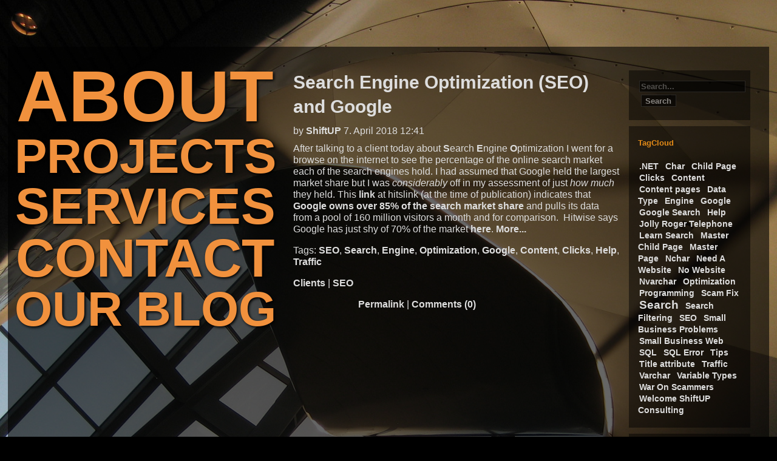

--- FILE ---
content_type: text/html; charset=utf-8
request_url: https://www.shiftup.ca/blog/?tag=Traffic
body_size: 42640
content:


<!DOCTYPE html >
<html xmlns="http://www.w3.org/1999/xhtml" lang="en-ca">
<head id="ctl00_Head1"><meta http-equiv="content-type" content="text/html; charset=utf-8" />
	<link rel="contents" title="Archive" href="/blog/archive" />
	<link rel="start" title="ShiftUP Consulting" href="/blog/" />
	<link type="application/rsd+xml" rel="edituri" title="RSD" href="https://www.shiftup.ca/blog/rsd.axd" />
	<link type="application/rdf+xml" rel="meta" title="SIOC" href="https://www.shiftup.ca/blog/sioc.axd" />
	<link type="application/apml+xml" rel="meta" title="APML" href="https://www.shiftup.ca/blog/apml.axd" />
	<link type="application/rdf+xml" rel="meta" title="FOAF" href="https://www.shiftup.ca/blog/foaf.axd" />
	<link type="application/rss+xml" rel="alternate" title="ShiftUP Consulting (RSS)" href="https://www.shiftup.ca/blog/syndication.axd" />
	<link type="application/atom+xml" rel="alternate" title="ShiftUP Consulting (ATOM)" href="https://www.shiftup.ca/blog/syndication.axd?format=atom" />
	<link type="application/opensearchdescription+xml" rel="search" title="ShiftUP Consulting" href="https://www.shiftup.ca/blog/opensearch.axd" />
	<link href="/blog/Content/Auto/Global.css" rel="stylesheet" type="text/css" /><title>
	ShiftUP Consulting |  All posts tagged  'Traffic'
</title><meta http-equiv="content-type" content="text/html; charset=utf-8" /><meta name="description" content="ShiftUP Consulting creates software, dynamic content websites, e-commerce applications, custom databases, and webpage design out of it&#39;s location in Edmonton, Alberta, Canada.  We have satisfied customers located across Canada. " /><meta name="keywords" content="software, website, dynamic, web design, graphic design, database, development, e-commerce, SEO, solution, business, enterprise, purchasing, streamline, .NET, ShiftUP Consulting, Shift UP, best practices, edmonton, alberta, canada, Business Mistakes,Clients,Programming,SEO,Small Business,Website Creation" /><meta name="viewport" content="width=device-width, initial-scale=1.0" /><link rel="stylesheet" type="text/css" href="Custom/Themes/ShiftUpBlogSkin2017/css/reset.css" media="screen" /><link rel="stylesheet" type="text/css" href="Custom/Themes/ShiftUpBlogSkin2017/css/scrollable-navig.css" media="screen" /><link href="Custom/Themes/ShiftUpBlogSkin2017/css/jquery-ui.min.css" rel="stylesheet" /><link href="Custom/Themes/ShiftUpBlogSkin2017/css/swiper.css?V=3" rel="stylesheet" /><link rel="stylesheet" type="text/css" href="Custom/Themes/ShiftUpBlogSkin2017/css/main.css?V=4" media="screen" /><link rel="stylesheet" type="text/css" href="Custom/Themes/ShiftUpBlogSkin2017/css/blog.css" media="screen" />
	<script type="text/javascript" src="/blog/en-us.res.axd"></script>
	<script type="text/javascript" src="/blog/Scripts/Auto/01-jquery-1.9.1.min.js"></script>
	<script type="text/javascript" src="/blog/Scripts/Auto/02-jquery.cookie.js"></script>
	<script type="text/javascript" src="/blog/Scripts/Auto/04-jquery-jtemplates.js"></script>
	<script type="text/javascript" src="/blog/Scripts/Auto/05-json2.min.js"></script>
	<script type="text/javascript" src="/blog/Scripts/Auto/blog.js"></script><link rel="icon" type="image/x-icon" href="Custom/Themes/ShiftUpBlogSkin2017/img/favicon.ico" /><link rel="shortcut icon" type="image/x-icon" href="Custom/Themes/ShiftUpBlogSkin2017/img/favicon.ico" />
	<meta name="description" content="ShiftUP Consulting - grow. business. easy. -  All posts tagged  &#39;Traffic&#39;" />
	<meta name="author" content="ShiftUP Consulting" /></head>
<body id="ctl00_Body1" style="background-image:url(https://www.shiftup.ca/blog/Custom/themes/ShiftUpBlogSkin2017/img/mainbg1920.jpg)">
    <form method="post" action="/blog/?tag=Traffic" id="aspnetForm">
<div class="aspNetHidden">
<input type="hidden" name="__EVENTTARGET" id="__EVENTTARGET" value="" />
<input type="hidden" name="__EVENTARGUMENT" id="__EVENTARGUMENT" value="" />
<input type="hidden" name="__VIEWSTATE" id="__VIEWSTATE" value="[base64]/w+RqiViumsCS2GJEJIF1o7vz1LohHLy3oq1QS9uxzbuuwU9ZNsj3hToL8G+EOGU8yDXaBV4jM8vgBFRpMa00duzM7ybA805sZrUvtOBI04xwaoIvPEiTiPuV3rPCHR8JFb66WHED6r/[base64]/5ytqIjG1DkkBh2FLSnUQoUi7qIXWbIXMcboNqqPHJijsvqk9sycCk4zAYEqDUzdeooJ+fqvLDQudXZQAEi/N4Gjb46ZxLzVYtOlMYJnnn7FkF0rBJy/hEk+VbuqGf+XVmeSjBwawmSCE+WZ6g4FeWQgm1esQBoLponXNB2+lCHMCxBQSKdwoRLdsP6CeNPmlXmMF/ah603+tL82w1PUwKQkYtizXzX8XovbNNiCQri2I+bnSdxMajdfwDXe1142Bco4/i/+HWtibRyvRQs4ieRoOiOSxTQLex8rT/NbE36zjuOswVmt2wlZpVdQtGDFpLP8YwMHl4ZVPG0yyRGbCwlfEW6QYBuHHlKZAN25R95bZ0SbIbNOZkl8pr8R//1Myj70IyUFkAjokjoNJ5MXmHWursWA333Z1E6V+vbFAQNUhyvfaWRKrizNEAa6zkLXkK5qLTG8K9kQkIEUIslQuG304XSR7m4Ji9EllplpeCLiYWJq1EBk9buu+9IrfRKCMKNkp79Moo9GtKImXnMhohW/Fly58mV1E4ShXiP0uJtivrFBsR2VGPZAmc+kIlV7u8iZTcjFNtJJxV4xF9YP/0qzSFXoIzkC7XAkhZUQENUbAzDik/+pEQyg0sqZg1hlkgOGDQLIfXDIAlTog/[base64]/T2pINz+1tap1GbhUfGuWLfipy5CLXV0iOLbxp/Vegue1JUV8yl342dY4H5VjKUak+4hUFddLMu8dWwTvTUtKI1e0Y/BkWk7G5d1VbVfX3AIrQb1bQx8/bcnl5c3LwYjm97ejG6+Zrh6E9eRX8lTqKwS8a6iIgOgyuiPA4LUOmat0dcVgAEj7o1AJQLysR08hSapEFw8ll6MDtK5/2UZh9apcldVZyoYUUclf1GsQZPSTf3ONPwK7PlKyFdJonxdHN3Q04PysyZZ0g8yk1941EVmK2CwYsvAl2GDDNeP7hWqKKTN0jLefZb3MXy+o+WnDwb3gZJIYziQ8pJE8l4vCu3gCgtIlYwUJMP1L62WQLHVGI482Xi7Mzr1LwFGcl82Y+aWoHT1KX/R9tquxqeMkdoEdhY+lZVZ0duBtAVoTld8Qogjmk0C+GaFDCqk0qcdfV3JnC/MV+I2lbZWidQCm8Q918iIwdul7RP79qTjDjacKIeZckO8PNAlD66bypyB1eRi9ICASaqyaT4Pg64zQHRsuj8uvj7x2Ll/CFTsYmjSnTOqaS3nJ/T3cA8LzweUHNTCjjvJgzl/54v6DLZi9YhC22Absf0cvQmS9eLZv1YIpkBwx7r1+q6X/7ol0mPg+m9XgNfzqNrvjjc8Z5w5XGGG7Bb7I05kU8YiHiTgvyWeM/nVB72fBzULe3FzyQZ7nRO5CPWUfL8jdS+TCocc0SeYUMJxjs5Wvo6AILJITWmZnvD5DvWch8AAjUSroqOOrpN5RhvYMBKJM1Nn3L/JnkMwt2dePWLDpqku2/uPGDMA/3M1VSyE/vZoaeyt5+9dZ4IIvdXeHJrcP+MJlNt/QxJazsTPO5sEqdipOIebqPDk/sgd4LzF/Vi96Aca8MaHhLpxATlt6K6Ttq4NGePdbNg9rzJ7MifStH/Jro9Y+ueS2GByANQbs5M0MGWJxr3UdzT3smoiW+QgG8+V7lg8IV0bItHjjmNpzDKw+EIC6rWaWjRcHcEOloJsjvxtIDYBp9/hl+j098JwIe8ETerjBK253P7H94TUKQlGr9XfFI+VJ5Ehl5fLMH83Y4yzAEHzixTpDrskQMMD7h3mO6jsde/29ICNhM/911+mQtdoNBkVRNHb8ZjyTZiposgVHByJ6S6qIAiqNh9w/849eWaOaQ4ZJZ4teaRmI1GJrsJ0a9BlAMPhR/VxdhPFPMVyxPC+liZP4TGvFuLjlKYxwDp8c9IdKaIx6CjmYlT46ruA3q1Md11tmCWZJsV8VBok2i8jngeIgbDTbA0FTYV56OLiONbZZcEZ3tkwECDtMZ5myl2rQWRhapdzTNLaf8JZAm2oT9TxE8C7K+FgMXYb/LyrVUSRqjXU+Eme/Q4I0u50lF/gOSfkh8qpsO+HYK26Yx1btiQqzlG2joQUVKGpHNV8Ec9SxhaEeZiWp0efuOsrAmG4UFkjLuYpvEKdKZuZfRd7IQRf/vW2oZGzWlOKWBlRxWGFhdzUD6sKM6Ra/z6w88oRlDBCIzZ4ObLBaNFXAiVi2yzWTxXmgxw6iNWqMh0nyu3Dis+6YasE7qBM9uOwicGdm8G3NnNjMpVVUqn9IxBL5i/8iuhB3W4O2l4hP/OnnPU8qJoTzRjh2KqlCZF9jgSEqGLmuRb2NC9pqxE7o6t/YDTkh1GZ49oUqzHex9oKhtxpJU701n2W4mNXl6fcvJBTQtMgatGwyPzvxcGUQkBZ98CY0lnxd4LP7b58dsv0ckphs82Jo/E95Y524oFdM20rnXZLgrg3gxbolH2KutzZr2LJ9JJLNct5XubPzsAivllUh0KLRIlZ+R5pKhEEjNmBTIEE2fuqJYOeaMa8f11TSL8SKehZk/5a54f1ySp471HHbYdRCKRp4odQwRCDvWGp0IW/j6phW1UenCklqw76OckgBsxRPrXdxymeCmfjRSedth2G1KDhs+5Fl2HI/QgMaCfT1WpQDvC67cqIq7JlL8ua0Yjj27q0w2TbP/LSWGobeadRxGP0txWGSyGccftMKpl8O5Z4pBIcehDbKK/VZ7RPtgkPc1TrlA7HI76h6J4xk0mJOhP1JeJcH0rc8aZZvliAMkULEAbGxvy/wybwB4+ialdJ65/hp2jgOnDtY4iuVYBXSfj+FgiehbqAXBHoO3qBLACJ97cseXraqQ2meJsjQrP3QdSvsjR1ynsEH6w2JnA071J5NKS3Lh4/GX9qnR/XDKDPnAefNUXzln4SGijPFBsT/q7GZj+cjLOZdryfmfdhm3HJHwZ6AzYR9PbkI31iSrpmdvy+LT2maL5ay9R81lIkRkv9TCpzzHRaQa1MSFsUtucrNx7FG3MwND9h+YemO8a/gp1FNWeJlAvS0Au/I1K79g3UUB+R9euCYPU8iXVcgAgMInryOkBqJfaYr9zw6w3rkTpYiwYbD411LjnNOQ9A8iROErGS9eGfOYUnKIyz/MNrIyLEeeH7W+OBS/RHloS72OUW8R/0RGHRXM/Dxo5Qo1RdUP+kYo3Pl1M7SuLH4TB03ej0rhuD+db3LM050OF+erLiHS6TWimfl1DL6d7vQhnxSt+/wO/qoD0tKMgc0ZONHXFG9Ge3/dJUB6jct8PKlEy8aCpOoYR/1PkGe0KfbYRivPICUmN4PN7j5fNtSslwSuvjiLOdplOWViOHcOddl1ryfzSqJXKaxz7W2kYC5/V7GRQb0HmwbjTqwAyHsZ6oObYJQt1J1tMwNcQMIbBoGZGZkyjpmZtzutvN3z13sgTHk/Dnn91+4UMNUm5+ufCOltABufawzyXEfHdvXv5UUwV0bkPBKSPfouy6VQsBiD6wpVjqv58lKZIqhVGCiJSTY556xB2nmTJ5l/JEDZH2vDY68TGIB3JFZzPrPirn8tRzhO7pRbRE1d6xW4DGxrIOZbJKk/cwfdEQ4VECgKlCuyZnNIjyr2zCKgDLPIu/z3qZKpV0GiqLfnbN68QMkZQBCy4KHPjlQXMenzOPTanIx/9544e88jJBoQf7R/[base64]/BgbDl5+KdrxN0er+AlfVYwaQk+1Vo67QTr6wSy+7AOrWs8xNSPQ+nQFHr10p88uMoXD8gcby9N3uZGCIQRUarC/YILQ84ifQ4ThtBQBgQXqRMFaKx12eaZqGK7t6x/ClkAKugwLKzrZCTCRM4C2Pzq0vZfriV/uAMiRCQCQIdTaOUe9tB0cWUqv4pxAgi+3w/GADsThgLOxihWELQezjBs+kWSySnC4QShbywIVAzsZaRQ62obOPTIJJtNoaK6ALVeMFSQN54JKgA9T/LyEn7E7T61qJAj8B+U9mSu8JOWDZ0PVbyGvC/l2yZ/LJdB8zvZRHDh4e8T9wpPu3zAI6zcvZSE6mPAKFxfBrc6RhAoCRHTfmULv/qLqRGDOqkwU0jH7TjyODx5XplPk7XCerZayvcqkiGNXsf9jSaZSKNs3wSw77v66dKnW70H2FNdv0fQBvtNK/E9rTiV3mFPg6gl8WtjLmUyE+QAwZIWrJhH6tPwr6ARRFwOeRX59WDtovGttWhz8gqCaCWoTeObVZMrLFpRNIsnnbnOHOtf7B8kAxX/VBLvnUjFSNGOQnxwxJnQogfNT0YkAwmNkukahgPbnXJ68Ekgi6XSTozCsKJlhUbsTzM+ezMPVyawsJhSV0Y8rfGof6tGgAsFA9hDY1MPYlotP0JyzUn+c4I2v22bwT0OtClolB/86jeDxrPWbyuCeisMNxU2i0NkjVepu+EXszzKjH/jtKRyMBcotO+9NyGkjTViXBMpW3AVMhuO/u8tYZfXbxEnzSUk5z5DaxzrVtGuRXfLxmD1TzlvXI2SF804t6T8YVhQe7GjbiynNR4iBv4kVnz9xVU+W5fONQH3bZiDqIcf9uTxhvcQCh3jjc+4ldxvpVcNU47EB80oBrLQHdhtznaDumzvjJOJB5QZ57JOJdPqvkmnDcfKVgNFKBaJfhRdA/kk3GHq5KOE+WpXftdPdWN5f+2A5VwT0oRcu6C9xkijnyPHBmS0O/79ezCz27PiGTSdnOjiSuQ1pDmVxc7k+cM3d+DPYuaJk92d2HdzWNkpayjU0w4F+Kq+qARdp9BCxRhLenGueUFPFdQfKBiHm46EMA0qpJNQMV3oRM0Xwy1Xe/HAwB7xBHDDHuGk6nCCoTZYYPy7Hn74VcSj/03GsdGYBdo6VswpBzDQYrpMes/LafkHibEmXvumIvQhXsUXMNFpvgs0JqDJKS/vRgXVb4JJAUT/vCUXuPIYO2Tuq+NfA8Rdez3eea3CM5src6XM5FuPHJV9rTIbLI2F40k1oEovhc5JZa/zpTREpM/po4cf5yxkXjau8qPQyr7Bq5+LOnfE/VyZbuzI/LXp34ulp8Y/9EjP8TypLGpwNz7pnpyzDacCzTMb+1x/9MT4whiuJXJ2QixZF/soJABFZY4sq7Yf9BWXP1ARLjASrsuiXmBd0J7C3vARG6Jhd/Oe6V6LWNryYZrmd/TJ3UZlEEWO26NzekyQUGn8YOGFHiRufOwmTiZH944DZByKsApZm4ayM9wcpL/ErlcQxwnrlcttg23FQGPc6m2oA3wtb35szuGak61OEiIjyQouzEDgMs3BNr+7keFZNcCcnpACCDt5j6Z0pB57ZEP75T/ZHI73yweR1zgmdLvIaumkVi7CFLl82d6SimhncXVb6zwMwTpmd/E5jqYocojYosIsV3tWzx3bT5NlZqcZpW/DDbdno9Tw4nHSBN/8+y1AthIJqo33EK8IiYZPF8lvhigGBC5Lvs2t2JQps/VvSNWawetoI/jjAcPqXfE0QKDtChmaAJj42OLRiphHDP9LzhsrtrmjhW7ivAVrl1dhF74bfGjTcU2SIArua++AMa4HIFlbNf/E71CGgff+MnwK6N8wsXOHign35A3ekEzeXwveILKsDbaqXLD5adFSdVeJW+H1aU4zVog+7wQ3ehJuwcuKNaLmrL7+DRJB/VmzaeN41RsgnELyGSXjTu0l91S502OIjUKIO/SmOB+akLQIkejIQ6fauOempbtaCKlKqtTm9MXGZIp4kLCBb9cvxTsf7cO6wf1+poYT9T4mMhrP4Gjm0EqI73m1fb/aZrDp6i1PNqjOnvkLw8WHoQ2CgKCZ1AL9Rm5nxl78LD4ciAqNC1FNdRpmd0kuPYi/pLcK3DVx6moTwW4UoGEw3aRpRCuoDYLeZxqj3aLy9EQgzDspp41LPiMrPLXj6yUdVadx/CA2bYQS1aiTyK3t8E0/HMo7T6uGIWCSw4sO3UTuEWg9ECret2zJNvcK7bHgmSYrej+66v73j5KDzSKK6+KFKdYNAxQibxlf3+w9DSgdBd4NaAkJc9FnefKd/nj/D8vqXR/LJFZB2bPHLcHSAHiJsGKOKX5f8O8I6ekYxog7B9fkmLhNbdQfvlC3ww2Gv5zMy4xr2kSATHG88iTkzsd8rMi1PJ6cGMhB3doE7dnvwpGfRg0YDVOowpGZitCa7Mq+yLeOfb292rWMuCYQg6NhAUzC+EPyPBwI9QhvE/siBLneQ7OR8SEagDMWe/HqC9VjRBLLjZXiwXwmITFImYp/xM0pUESPVs2tzzN5qYxDR8Lj2aIV6DpeoL02TsjYCAE25eTG1uLccUBafhIYucWrnHfvWf46Lv8mRvWdAmM4pjcDewtLjfOxtWKoLCFkVz/Y3AH6JKyT9Jk20PZ/Ta3R8nWyurj5NmJ6i+naVaHaHxhIhMKSnKH0Jej2CoIXdclPG5DyngJ5a8a7nRQJohNzIVzqef6qtUzEMigtaFVk5D6UaERtPKTyhIk7ocgs6RmYgKSWQCJ/zVtp6TazWH2Ni3fOhT8N7g8YGlHOyXjxk03IkPbjXWJenWJu4sUUPDD3CV62loIMZmQhBq6seIbb02IsQWX60uNBUWXy5PD/XKFfa/3+lNQz0ZiGLJGOOpKmawnpUJIALl8K0og3tAO94MZPD2y5Zsa/nFQHH5R6AiQtbcepyJlkOPjCJSIpoBsl3z8C3jpjXCcnynuhpWxxApnwgdgBjrRIdvq2t9BPSUOb/kOsfUh7Tik0xpOMpSe12Jn6pu0t1bOLKRbT5jQBFrz3J+F1nKpYGyOwbj/GFfU0TJSGfFZtwAkRcswuN/6oc7HpS46OmGRyeFb/BkTdR0i+kAcJ8+/vKeTjEUDZqxX67zYeHsRNMnUwoiVw4SmSKwCn6zbJ3yTA1xbYF20APA/jvtBMBKrNBJfSQhxX/3oKPr1ctwWFPtOZdHs/g3AMGxeWArL86jnZ6rVtZbSitzVZ9s6EyTHKEOU6DnvmBMs8X3zNgPxWzXFjlrE3sUHsKAM1awoHU/9CY3Nv4BYPd8H2f27aUUNfmubz46NNxeyvppfDDFmEREQ4YwJFZuTC5Rmj/ymfqOq1Sy55j2rJLWkE0vBWAE8ySAdpv+mSp2RHuPxhvqLkmQVPlG7ZD49KJ6dUgY+UTUbXT3675rR2E+mEI02Q0UOZDUOqzA6oTesg+ngWLcQyoolouYrGwzMWMk2FcPEJl/1rqhUteRHRndpEhkmAAz9kBIYiS7qZUm3UlnxGAEGgmZi/ft/eC018pVRH0OrXTbrENtLkV/HHAhhlGteiWjD1lTKR695fQTsCIbcJ0I3YmuVF5WKwfpRNW+nVQtJvH/dNcmRA0V3mjCyzxMbRyh1KXluMlXVlpwsOUxHgGw3Epk6NUU0q9S3d7hzd4aElA9WcKOjBHN1UGpGN2sWQcD8z+i3T+qhZoCWViNsaCs9YZwmd1lsel6AR2UGlOGZrsVSDaZqqvu+rntCbsOR4Cd7ApOKZTpb9Qy/S2+X2+ZN6jgmyeEuMD7X47BjCEOeYy+jyZeRZ7fvMFi13QqEZK9MLPszT2VhoEYt3TGwPeOL0WJlXZ1kBTuq2xM+p7gzD2z0R2HUy3RMSjcgiWS7GRP3SW7vidMGDF69YOgRJMz79wBL0GDeXuAHwqGcUx3mqbsN8vzSZDTV9KisWvN41d7Z+1q/vRxCJtsRaiLpwje8a3lEfnuh6w9T1rKvrl1WTlK3H2y4yXeN0B/XxPWnbety7cebY3LmKBme2rLYur5508uU9E+Lsoy1D9ETHDMqBbX9igNHtqU5AzeOlHx5Yum83EyCcApR33umejett6j49IdvBXiJB1xZ57BKF1sBQWwrqRY1E5Ye1gPjEvD4I7fBG+maBIklUGpoRgkNFnXrEEnrZom/YIWVfgyd6q8qcGZJQQCyM4zVhsxOii52BBbboMsem/vrt8U1GjOdkhch4GrdQutxdhSltzOt7ySYFirS9Rp2dBAbtbS0HqfOn8eQ1ddoHQ3te7DLi0NYxKUhDUh+i4vyTKeoLMSYiT+IMjdzm9Vjr1o65VFmtpO5hODMsPctIV3dSd++NjcJOq8ZVS3Srh35F1rZf/Gb6fWA28oA+EzbFTTUfBsMcRNj" />
</div>

<script type="text/javascript">
//<![CDATA[
var theForm = document.forms['aspnetForm'];
if (!theForm) {
    theForm = document.aspnetForm;
}
function __doPostBack(eventTarget, eventArgument) {
    if (!theForm.onsubmit || (theForm.onsubmit() != false)) {
        theForm.__EVENTTARGET.value = eventTarget;
        theForm.__EVENTARGUMENT.value = eventArgument;
        theForm.submit();
    }
}
//]]>
</script>


<script src="/blog/WebResource.axd?d=pynGkmcFUV13He1Qd6_TZKFmBG-AUY7YwSX-Eh_-So8UKa0fIVRDpGlQdJn4r3q4SNLVEw2&amp;t=638941994819057530" type="text/javascript"></script>

        <div id="wrapper">
            <div id="content">
                <div id="topsection">
                    <div id="header">
                        <div id="menu">
                            <ul>
                                <li><a href="https://www.shiftup.ca/blog/../index.aspx" style="font-size: 1.49em;">ABOUT</a></li>
                                <li><a href="javascript:popProjects()" class="projects">PROJECTS</a></li>
                                <li><a href="https://www.shiftup.ca/blog/../services.aspx" style="font-size: 1.06em;">SERVICES</a></li>
                                <!-- <li><a href="#" alt="Testimonials">Testimonials</a></li>
                            <li><a href="#" alt="Q &amp; A">Q &amp; A</a></li>           
                            93/63/69/604(Content) and reduce to 10px spacing between menu and content-->
                                <li><a href="https://www.shiftup.ca/blog/../contact.aspx" style="font-size: 1.11em;">CONTACT</a></li>
                                <li><a href="https://www.shiftup.ca/blog/">OUR BLOG</a></li>
                            </ul>
                        </div>
                    </div>
                    <div id="maincontent">
                        <div class="postheader">
                        </div>
                        <div class="posting">
                            
                            <div id="flex2" style="/*display: -ms-flexbox;;display:flex;display: -webkit-flex*/">
                                <div id="postFloat">
                                    
  <div id="ctl00_cphBody_divError"></div>
  <div id="ctl00_cphBody_PostList1_posts" class="posts">

<div class="post xfolkentry" id="post0">
  <h1><a href="/blog/post/Search-Engine-Optimization-and-Google" class="taggedlink">Search Engine Optimization (SEO) and Google</a></h1>
  <div class="auDate">
      <span class="author">by <a href="/blog/author/Dave.aspx">ShiftUP</a></span>
      <span class="pubDate">7. April 2018 12:41</span>
  </div>
  <div class="text"><p>After talking to a client today about <strong>S</strong>earch <strong>E</strong>ngine <strong>O</strong>ptimization I went for a browse on the internet to see the percentage of the online search market each of the search engines hold. I had assumed that Google held the largest market share but I was <em>considerably</em> off in my assessment of just <em>how much</em> they held. This <a href="http://marketshare.hitslink.com/search-engine-market-share.aspx?qprid=4&amp;qpcustomd=0" target="_blank">link</a> at hitslink (at the time of publication) indicates that <strong>Google owns over 85% of the search market share</strong> and pulls its data from a pool of 160 million visitors a month and for comparison. &nbsp;Hitwise says Google has just shy of 70% of the market <a href="http://www.hitwise.com/us/datacenter/main/dashboard-10133.html" target="_blank">here</a>. <a class="more" href="/blog/post/Search-Engine-Optimization-and-Google#continue">More...</a></p></div>
  <div class="bottom">
    <div style="display:none;"><div class="ratingcontainer" style="visibility:hidden">7c114db6-d4e1-4dd1-ae23-1aebbb6db5c7|1|5.0|96d5b379-7e1d-4dac-a6ba-1e50db561b04</div></div>
    <p class="tags">Tags: <a href="https://www.shiftup.ca/blog/?tag=SEO" rel="tag">SEO</a>, <a href="https://www.shiftup.ca/blog/?tag=Search" rel="tag">Search</a>, <a href="https://www.shiftup.ca/blog/?tag=Engine" rel="tag">Engine</a>, <a href="https://www.shiftup.ca/blog/?tag=Optimization" rel="tag">Optimization</a>, <a href="https://www.shiftup.ca/blog/?tag=Google" rel="tag">Google</a>, <a href="https://www.shiftup.ca/blog/?tag=Content" rel="tag">Content</a>, <a href="https://www.shiftup.ca/blog/?tag=Clicks" rel="tag">Clicks</a>, <a href="https://www.shiftup.ca/blog/?tag=Help" rel="tag">Help</a>, <a href="https://www.shiftup.ca/blog/?tag=Traffic" rel="tag">Traffic</a></p>
    <p class="categories"><a href="/blog/category/Clients">Clients</a> | <a href="/blog/category/SEO">SEO</a></p>
  </div>

  <div class="footer">    
    <div class="bookmarks">
      <iframe src="https://www.facebook.com/plugins/like.php?href=https%3a%2f%2fwww.shiftup.ca%2fblog%2fpost%2fSearch-Engine-Optimization-and-Google&amp;width&amp;layout=standard&amp;action=like&amp;show_faces=true&amp;share=true&amp;height=80&amp;appId=184477691748799&amp;colorscheme=dark" scrolling="no" frameborder="0" style="border:none; overflow:hidden;height:20px;padding: 0 0 0 0;width:99px" allowTransparency="true"></iframe>
      <div style="display:none;"><a rel="nofollow" title="Index 0" target="_blank" href="http://www.dotnetkicks.com/submit?url=https%3a%2f%2fwww.shiftup.ca%2fblog%2fpost%2fSearch-Engine-Optimization-and-Google&amp;title=Search+Engine+Optimization+(SEO)+and+Google" style="padding-left:8px;">Submit to DotNetKicks...</a></div>
    </div>
    
    
    <a rel="bookmark" href="https://www.shiftup.ca/blog/post.aspx?id=7c114db6-d4e1-4dd1-ae23-1aebbb6db5c7" title="Search Engine Optimization (SEO) and Google">Permalink</a> |
    <a rel="nofollow" href="/blog/post/Search-Engine-Optimization-and-Google#comment">Comments (0)</a>
  </div>
</div></div>

<div id="postPaging" style="display: none">
  
  <a id="ctl00_cphBody_PostList1_hlNext" style="float:right">Newer posts &gt;&gt;</a>
</div>

<div style="clear:both; display:block">
  
</div>
  

                                </div>
                                <div id="widgetPanel">
                                    <div id="widgetzone_be_WIDGET_ZONE" class="widgetzone">

<div class="Widget widget search">
    <div class="WidgetContent widget-content">
        <div id="searchbox">
            <input type="text" id="txt-a305a372-ba9f-49b3-ac49-1453faa3efc0" placeholder="Search..." onkeypress="if (event.keyCode == 13) { BlogEngine.search('/blog/', 'txt-a305a372-ba9f-49b3-ac49-1453faa3efc0'); return false; }" />
            <input type="button" onkeypress="BlogEngine.search('/blog/', 'txt-a305a372-ba9f-49b3-ac49-1453faa3efc0');" onclick="BlogEngine.search('/blog/', 'txt-a305a372-ba9f-49b3-ac49-1453faa3efc0');" id="searchbutton" value="Search" />
        </div>
    </div>
</div>
<div class="Widget widget tagcloud">
    <h4 class="WidgetHeader widget-header">TagCloud</h4>
    <div class="WidgetContent widget-content">
        <ul>
            <li><a href="https://www.shiftup.ca/blog/?tag=.NET" class="medium" title="Tag: .NET">.NET</a> </li>
            <li><a href="https://www.shiftup.ca/blog/?tag=Char" class="medium" title="Tag: Char">Char</a> </li>
            <li><a href="https://www.shiftup.ca/blog/?tag=Child+Page" class="medium" title="Tag: Child Page">Child Page</a> </li>
            <li><a href="https://www.shiftup.ca/blog/?tag=Clicks" class="medium" title="Tag: Clicks">Clicks</a> </li>
            <li><a href="https://www.shiftup.ca/blog/?tag=Content" class="medium" title="Tag: Content">Content</a> </li>
            <li><a href="https://www.shiftup.ca/blog/?tag=Content+pages" class="medium" title="Tag: Content pages">Content pages</a> </li>
            <li><a href="https://www.shiftup.ca/blog/?tag=Data+Type" class="medium" title="Tag: Data Type">Data Type</a> </li>
            <li><a href="https://www.shiftup.ca/blog/?tag=Engine" class="medium" title="Tag: Engine">Engine</a> </li>
            <li><a href="https://www.shiftup.ca/blog/?tag=Google" class="medium" title="Tag: Google">Google</a> </li>
            <li><a href="https://www.shiftup.ca/blog/?tag=Google+Search" class="medium" title="Tag: Google Search">Google Search</a> </li>
            <li><a href="https://www.shiftup.ca/blog/?tag=Help" class="medium" title="Tag: Help">Help</a> </li>
            <li><a href="https://www.shiftup.ca/blog/?tag=Jolly+Roger+Telephone" class="medium" title="Tag: Jolly Roger Telephone">Jolly Roger Telephone</a> </li>
            <li><a href="https://www.shiftup.ca/blog/?tag=Learn+Search" class="medium" title="Tag: Learn Search">Learn Search</a> </li>
            <li><a href="https://www.shiftup.ca/blog/?tag=Master+Child+Page" class="medium" title="Tag: Master Child Page">Master Child Page</a> </li>
            <li><a href="https://www.shiftup.ca/blog/?tag=Master+Page" class="medium" title="Tag: Master Page">Master Page</a> </li>
            <li><a href="https://www.shiftup.ca/blog/?tag=Nchar" class="medium" title="Tag: Nchar">Nchar</a> </li>
            <li><a href="https://www.shiftup.ca/blog/?tag=Need+A+Website" class="medium" title="Tag: Need A Website">Need A Website</a> </li>
            <li><a href="https://www.shiftup.ca/blog/?tag=No+Website" class="medium" title="Tag: No Website">No Website</a> </li>
            <li><a href="https://www.shiftup.ca/blog/?tag=Nvarchar" class="medium" title="Tag: Nvarchar">Nvarchar</a> </li>
            <li><a href="https://www.shiftup.ca/blog/?tag=Optimization" class="medium" title="Tag: Optimization">Optimization</a> </li>
            <li><a href="https://www.shiftup.ca/blog/?tag=Programming" class="medium" title="Tag: Programming">Programming</a> </li>
            <li><a href="https://www.shiftup.ca/blog/?tag=Scam+Fix" class="medium" title="Tag: Scam Fix">Scam Fix</a> </li>
            <li><a href="https://www.shiftup.ca/blog/?tag=Search" class="biggest" title="Tag: Search">Search</a> </li>
            <li><a href="https://www.shiftup.ca/blog/?tag=Search+Filtering" class="medium" title="Tag: Search Filtering">Search Filtering</a> </li>
            <li><a href="https://www.shiftup.ca/blog/?tag=SEO" class="medium" title="Tag: SEO">SEO</a> </li>
            <li><a href="https://www.shiftup.ca/blog/?tag=Small+Business+Problems" class="medium" title="Tag: Small Business Problems">Small Business Problems</a> </li>
            <li><a href="https://www.shiftup.ca/blog/?tag=Small+Business+Web" class="medium" title="Tag: Small Business Web">Small Business Web</a> </li>
            <li><a href="https://www.shiftup.ca/blog/?tag=SQL" class="medium" title="Tag: SQL">SQL</a> </li>
            <li><a href="https://www.shiftup.ca/blog/?tag=SQL+Error" class="medium" title="Tag: SQL Error">SQL Error</a> </li>
            <li><a href="https://www.shiftup.ca/blog/?tag=Tips" class="medium" title="Tag: Tips">Tips</a> </li>
            <li><a href="https://www.shiftup.ca/blog/?tag=Title+attribute" class="medium" title="Tag: Title attribute">Title attribute</a> </li>
            <li><a href="https://www.shiftup.ca/blog/?tag=Traffic" class="medium" title="Tag: Traffic">Traffic</a> </li>
            <li><a href="https://www.shiftup.ca/blog/?tag=Varchar" class="medium" title="Tag: Varchar">Varchar</a> </li>
            <li><a href="https://www.shiftup.ca/blog/?tag=Variable+Types" class="medium" title="Tag: Variable Types">Variable Types</a> </li>
            <li><a href="https://www.shiftup.ca/blog/?tag=War+On+Scammers" class="medium" title="Tag: War On Scammers">War On Scammers</a> </li>
            <li><a href="https://www.shiftup.ca/blog/?tag=Welcome+ShiftUP+Consulting" class="medium" title="Tag: Welcome ShiftUP Consulting">Welcome ShiftUP Consulting</a> </li>
        </ul>
    </div>
</div>
<div class="Widget widget categorylist">
    <h4 class="WidgetHeader widget-header">Category List</h4>
    <div class="WidgetContent widget-content">
        <ul id="categorylist">
                <li>
                                        <a rel="nofollow" href="/blog/category/feed/Business-Mistakes">
                        <img class="rssButton" alt="RSS feed for SubBlog" src="/blog/Content/images/blog/rssButton.png">
                    </a>
                    <a title="Category: Business Mistakes" href="/blog/category/Business-Mistakes">
                        Business Mistakes 
                            <span>(1)</span>
                    </a>
                </li>
                <li>
                                        <a rel="nofollow" href="/blog/category/feed/Clients">
                        <img class="rssButton" alt="RSS feed for SubBlog" src="/blog/Content/images/blog/rssButton.png">
                    </a>
                    <a title="Category: Clients" href="/blog/category/Clients">
                        Clients 
                            <span>(4)</span>
                    </a>
                </li>
                <li>
                                        <a rel="nofollow" href="/blog/category/feed/Programming">
                        <img class="rssButton" alt="RSS feed for SubBlog" src="/blog/Content/images/blog/rssButton.png">
                    </a>
                    <a title="Category: Programming" href="/blog/category/Programming">
                        Programming 
                            <span>(3)</span>
                    </a>
                </li>
                <li>
                                        <a rel="nofollow" href="/blog/category/feed/SEO">
                        <img class="rssButton" alt="RSS feed for SubBlog" src="/blog/Content/images/blog/rssButton.png">
                    </a>
                    <a title="Category: SEO" href="/blog/category/SEO">
                        SEO 
                            <span>(1)</span>
                    </a>
                </li>
                <li>
                                        <a rel="nofollow" href="/blog/category/feed/Small-Business">
                        <img class="rssButton" alt="RSS feed for SubBlog" src="/blog/Content/images/blog/rssButton.png">
                    </a>
                    <a title="Category: Small Business" href="/blog/category/Small-Business">
                        Small Business 
                            <span>(1)</span>
                    </a>
                </li>
                <li>
                                        <a rel="nofollow" href="/blog/category/feed/Website-Creation">
                        <img class="rssButton" alt="RSS feed for SubBlog" src="/blog/Content/images/blog/rssButton.png">
                    </a>
                    <a title="Category: Website Creation" href="/blog/category/Website-Creation">
                        Website Creation 
                            <span>(1)</span>
                    </a>
                </li>
        </ul>
    </div>
</div></div>
                                </div>
                                <div class="clearBoth"></div>
                            </div>
                        </div>
                        <div class="postfooter">
                        </div>
                        <div style="float: right;"><a href="Custom/Themes/ShiftUpBlogSkin2017/#" id="ctl00_aMenu" rel="nofollow"></a>| <a href="/blog/Account/login.aspx" id="ctl00_aLogin">Log in</a></div>
                    </div>
                    <div class="clearBoth"></div>
                </div>
                <div id="footer">
                    <a href="https://www.shiftup.ca/blog/../index.aspx"><img src="https://www.shiftup.ca/blog/Custom/themes/ShiftUpBlogSkin2017/img/translogo.png" alt="grow. business. easy." /></a>
                    <p id="blogdesc">
                        grow. business. easy.
                    </p>
                </div>
            </div>
        <div id="projectsPop" style="display: none;">
            <div class="modalPopup">
                <div class="navi"></div><div id="closeClick"><a id="hideProjectsB" href="#">CLOSE <span id="closeX">X</span></a></div>
                <!-- root element for scrollable -->
                <div class="scrollable" style="display:none;">
                    <div id="thumbs">
                        
                    </div>
                </div>
                <!-- If we need pagination -->
                <div class="swiper-pagination"></div>
                <div class="swiper-container">
                    <!-- Additional required wrapper -->
                    <div class="swiper-wrapper">
                        <div class="swiper-slide over1000"><a href="https://www.shiftup.ca/blog/../projects/catholicsocialservices/ "><img src="https://www.shiftup.ca/blog/../img/websites/larcc_cssalberta_ca_verify-appointment_sm.jpg"><h3>Catholic Social Services</h3></a></div><div class="swiper-slide eCommerce"><a href="https://www.shiftup.ca/blog/../projects/marinaparkplaza/ "><img src="https://www.shiftup.ca/blog/../img/websites/marinaparkplaza_ca_sm.jpg"><h3>Marina Park Plaza</h3></a></div><div class="swiper-slide over1000 municipality"><a href="https://www.shiftup.ca/blog/../projects/sturgeoncountydocumentmanager/ "><img src="https://www.shiftup.ca/blog/../img/websites/sturgeoncounty_ca_sm.jpg"><h3>Sturgeon County Document Manager</h3></a></div><div class="swiper-slide"><a href="https://www.shiftup.ca/blog/../projects/maligayatravel/ "><img src="https://www.shiftup.ca/blog/../img/websites/maligayatravel_com_sm.jpg"><h3>Maligaya Travel</h3></a></div><div class="swiper-slide over1000 municipality"><a href="https://www.shiftup.ca/blog/../projects/townofdevonsolarpage/ "><img src="https://www.shiftup.ca/blog/../img/websites/devon_ca_Solar_sm.jpg"><h3>Town of Devon Solar Page</h3></a></div><div class="swiper-slide over1000"><a href="https://www.shiftup.ca/blog/../projects/edmontondistrictsoccerassociation/ "><img src="https://www.shiftup.ca/blog/../img/websites/edsa_org_sm.jpg"><h3>Edmonton District Soccer Association</h3></a></div><div class="swiper-slide"><a href="https://www.shiftup.ca/blog/../projects/fazackerleyandassociates/ "><img src="https://www.shiftup.ca/blog/../img/websites/www_fazackerleyassociates_ca_sm.jpg"><h3>Fazackerley and Associates</h3></a></div><div class="swiper-slide"><a href="https://www.shiftup.ca/blog/../projects/moorgateunderwritingmanagers/ "><img src="https://www.shiftup.ca/blog/../img/websites/www_mum-inc_com__sm.jpg"><h3>Moorgate Underwriting Managers</h3></a></div><div class="swiper-slide over1000"><a href="https://www.shiftup.ca/blog/../projects/eliwilsongoaltending/ "><img src="https://www.shiftup.ca/blog/../img/websites/www_eliwilsongoaltending_com_Camps_sm.jpg"><h3>Eli Wilson Goaltending</h3></a></div><div class="swiper-slide"><a href="https://www.shiftup.ca/blog/../projects/northwindlandresourcesinc/ "><img src="https://www.shiftup.ca/blog/../img/websites/www_nwlr_ca__sm.jpg"><h3>NorthWind Land Resources Inc</h3></a></div><div class="swiper-slide"><a href="https://www.shiftup.ca/blog/../projects/mobilecommercialinsurancebrokers/ "><img src="https://www.shiftup.ca/blog/../img/websites/mobileins_com_index_sm.jpg"><h3>Mobile Commercial Insurance Brokers</h3></a></div><div class="swiper-slide eCommerce"><a href="https://www.shiftup.ca/blog/../projects/itismystore/ "><img src="https://www.shiftup.ca/blog/../img/websites/efmf_itismystore_com__sm.jpg"><h3>It Is My Store</h3></a></div><div class="swiper-slide"><a href="https://www.shiftup.ca/blog/../projects/c2onlinebookkeeper'squote/ "><img src="https://www.shiftup.ca/blog/../img/websites/www_c2online_ca_bookkeepersquote_sm.jpg"><h3>C2 Online Bookkeeper's Quote</h3></a></div><div class="swiper-slide over1000 municipality"><a href="https://www.shiftup.ca/blog/../projects/cityofst.albertbusinessdirectory/ "><img src="https://www.shiftup.ca/blog/../img/websites/www_cultivatebusiness_ca_sm.jpg"><h3>City of St. Albert Business Directory</h3></a></div><div class="swiper-slide"><a href="https://www.shiftup.ca/blog/../projects/liveincentives/ "><img src="https://www.shiftup.ca/blog/../img/websites/genercomelectric_liveincentives_com__sm.jpg"><h3>Live Incentives</h3></a></div><div class="swiper-slide"><a href="https://www.shiftup.ca/blog/../projects/trikongroup/ "><img src="https://www.shiftup.ca/blog/../img/websites/www_trikon_ca__sm.jpg"><h3>Trikon Group</h3></a></div><div class="swiper-slide eCommerce"><a href="https://www.shiftup.ca/blog/../projects/dancersareus/ "><img src="https://www.shiftup.ca/blog/../img/websites/www_dancersareus_com__sm.jpg"><h3>Dancers Are Us</h3></a></div><div class="swiper-slide"><a href="https://www.shiftup.ca/blog/../projects/commonwealthgroup/ "><img src="https://www.shiftup.ca/blog/../img/websites/www_commonwealthgroup_ca__sm.jpg"><h3>Commonwealth Group</h3></a></div><div class="swiper-slide"><a href="https://www.shiftup.ca/blog/../projects/outandliving/ "><img src="https://www.shiftup.ca/blog/../img/websites/www_outandliving_com__sm.jpg"><h3>Out and Living</h3></a></div><div class="swiper-slide"><a href="https://www.shiftup.ca/blog/../projects/insiderealestate/ "><img src="https://www.shiftup.ca/blog/../img/websites/www_insiderealestate_ca__sm.jpg"><h3>Inside Real Estate</h3></a></div><div class="swiper-slide nightclub"><a href="https://www.shiftup.ca/blog/../projects/twistultralounge/ "><img src="https://www.shiftup.ca/blog/../img/websites/Twist_sm.jpg"><h3>Twist Ultra Lounge</h3></a></div><div class="swiper-slide"><a href="https://www.shiftup.ca/blog/../projects/myblackcard/ "><img src="https://www.shiftup.ca/blog/../img/websites/MyBlackCard_sm.jpg"><h3>My Black Card</h3></a></div><div class="swiper-slide eCommerce"><a href="https://www.shiftup.ca/blog/../projects/vanquishmx/ "><img src="https://www.shiftup.ca/blog/../img/websites/Vanquish_sm.jpg"><h3>Vanquish MX</h3></a></div><div class="swiper-slide over1000"><a href="https://www.shiftup.ca/blog/../projects/walmartfacebookapplication/ "><img src="https://www.shiftup.ca/blog/../img/websites/Walmart_New_sm.jpg"><h3>Walmart Facebook Application</h3></a></div><div class="swiper-slide nightclub"><a href="https://www.shiftup.ca/blog/../projects/theivoryclubandebonygrille/ "><img src="https://www.shiftup.ca/blog/../img/websites/Ivoryclub_sm.jpg"><h3>The Ivory Club and Ebony Grille</h3></a></div><div class="swiper-slide nightclub"><a href="https://www.shiftup.ca/blog/../projects/clubmalibu/ "><img src="https://www.shiftup.ca/blog/../img/websites/ClubMalibu_sm.jpg"><h3>Club Malibu</h3></a></div><div class="swiper-slide"><a href="https://www.shiftup.ca/blog/../projects/delnorconstructionltd/ "><img src="https://www.shiftup.ca/blog/../img/websites/Delnor_sm.jpg"><h3>Delnor Construction Ltd</h3></a></div><div class="swiper-slide over1000"><a href="https://www.shiftup.ca/blog/../projects/myindustry/ "><img src="https://www.shiftup.ca/blog/../img/websites/MyIndustry_sm.jpg"><h3>My Industry</h3></a></div>
                    </div>
    
                    <!-- If we need navigation buttons -->
                    <div class="swiper-button-prev"></div>
                    <div class="swiper-button-next"></div>
    
                    <!-- If we need scrollbar -->
                </div>
                <div class="swiper-scrollbar"></div>
                <a class="refreshSwiperContainer" style="display:none;">Reload</a>
                <div class="clearBoth">&nbsp;</div>
                <div class="button-group filters-button-group">
                    <span class="button is-checked" data-filter="*">Show All</span>
                    <span class="button" data-filter="over1000">Over 1000 Users</span>
                    <span class="button" data-filter="municipality">Municipality</span>
                    <span class="button" data-filter="nightclub">Nightclubs</span>
                    <span class="button" data-filter="eCommerce">E-Commerce</span>
                </div>
                <a id="hideProjectsA" href="#" style="display: none;"><br />Close Window</a>
            </div>
        </div>
    </div>
    
<div class="aspNetHidden">

	<input type="hidden" name="__VIEWSTATEGENERATOR" id="__VIEWSTATEGENERATOR" value="2A426DAC" />
</div>

<script type="text/javascript">
//<![CDATA[

var callBackFrameUrl='/blog/WebResource.axd?d=beToSAE3vdsL1QUQUxjWdbqv_vsrVPNz5iJHVLj4a15-W6AG51mW0EakKiepjfuzRoi0AQ2&t=638941994819057530';
WebForm_InitCallback();//]]>
</script>
</form>
    
    <script src="https://www.shiftup.ca/blog/Custom/themes/ShiftUpBlogSkin2017/js/swiper.jquery.js"></script>
    <script src="https://www.shiftup.ca/blog/Custom/themes/ShiftUpBlogSkin2017/js/jquery-ui.min.js"></script>
    <script src="https://www.shiftup.ca/blog/Custom/themes/ShiftUpBlogSkin2017/js/shiftup.js"></script>
    <script>
        $(document).ready(function () {
            var mySwiper = new Swiper('.swiper-container', {
                direction: 'horizontal',
                loop: false,
                nextButton: '.swiper-button-next',
                prevButton: '.swiper-button-prev',
                scrollbar: '.swiper-scrollbar',
                slidesPerView: 3,
                slidesPerGroup: 3,
                spaceBetween: 1,
                breakpoints: {
                    995: {
                        slidesPerView: 2,
                        slidesPerGroup: 2
                    },
                    700: {
                        slidesPerView: 1,
                        slidesPerGroup: 1
                    }
                }
            })
            // click event to call to refresh swiper
            $('.refreshSwiperContainer').on('click', function () {
                //mySwiper.update(false);
                mySwiper.onResize();
                mySwiper.slideTo(0, 0, false);
            });
            // next two lines hack next/prev buttons so they work as expected on load
            $('.swiper-button-prev').addClass("swiper-button-disabled");
            $('.swiper-button-next').on('click', function () {
                //mySwiper.onResize();
                mySwiper.slidePrev();
                mySwiper.update(true);
                mySwiper.slideNext();
            });

            // bind filter button click
            $('.filters-button-group').on('click', '.button', function () {
                var filterValue = $(this).attr('data-filter');
                filterResults(filterValue, $('.refreshSwiperContainer'));
            });
            // change is-checked class on buttons
            $('.button-group').each(function (i, buttonGroup) {
                var $buttonGroup = $(buttonGroup);
                $buttonGroup.on('click', '.button', function () {
                    $buttonGroup.find('.is-checked').removeClass('is-checked');
                    $(this).addClass('is-checked');
                });
            });


            //// Comments area
            //var items = (Math.floor(Math.random() * ($('#testimonials li').length)));
            //$('#testimonials li').hide().eq(items).show();

            //function nextComment(){
            //    $('#testimonials li:visible').delay(10000).fadeOut('slow',function(){
            //        $(this).appendTo('#testimonials ul');
            //        $('#testimonials li:first').fadeIn('slow',next);
            //});
            //}
            //nextComment();
            var isIE11 = !!navigator.userAgent.match(/Trident.*rv\:11\./);
            if (isIE11) {
                $('#flex2').css('display', '-webkit-flex');
            } else {
                $('#flex2').css('display', 'flex');
            }
        }); //End document.ready
        popProjects = function () {
            $("#projectsPop").dialog({
                resizable: false,
                modal: true,
                width: 'auto',
                dialogClass: 'dropShadow',
                buttons: {
                    //"Delete all items": function() {
                    //  $( this ).dialog( "close" );
                    //},
                    //Cancel: function() {
                    //  $( this ).dialog( "close" );
                    //}
                },
                open: function (event, ui) {
                    $('.ui-widget-overlay, #closeClick').bind('click', function () {
                        $("#projectsPop").dialog('close');
                    });
                },
                close: function (event, ui) {
                    $(this).dialog('destroy');
                }
            });
            //$('.ui-dialog-titlebar-close').remove();
            $('.ui-dialog-titlebar').remove();
        };

        //Google Analytics Code
        (function (i, s, o, g, r, a, m) {
            i['GoogleAnalyticsObject'] = r; i[r] = i[r] || function () {
                (i[r].q = i[r].q || []).push(arguments)
            }, i[r].l = 1 * new Date(); a = s.createElement(o),
            m = s.getElementsByTagName(o)[0]; a.async = 1; a.src = g; m.parentNode.insertBefore(a, m)
        })(window, document, 'script', 'https://www.google-analytics.com/analytics.js', 'ga');

        ga('create', 'UA-12960712-1', 'auto');
        ga('send', 'pageview');
    </script>
</body>
</html>

--- FILE ---
content_type: text/css
request_url: https://www.shiftup.ca/blog/Custom/Themes/ShiftUpBlogSkin2017/css/scrollable-navig.css
body_size: 2426
content:
/* Navigation formatting begins here */

DIV.scrollable {
	/* FLOAT: left */
}
A.prev {
	MARGIN: 13px 277px; WIDTH: 30px; DISPLAY: block; BACKGROUND: url(../img/scrollable/hori_large.png) no-repeat; FLOAT: left; HEIGHT: 30px; FONT-SIZE: 1px; CURSOR: pointer
}
A.next {
	MARGIN: 13px 10px; WIDTH: 30px; DISPLAY: block; BACKGROUND: url(../img/scrollable/hori_large.png) no-repeat; FLOAT: left; HEIGHT: 30px; FONT-SIZE: 1px; CURSOR: pointer; background-position: 0 -30px;
}
A.prevPage {
	MARGIN: 13px 277px; WIDTH: 30px; DISPLAY: block; BACKGROUND: url(../img/scrollable/hori_large.png) no-repeat; FLOAT: left; HEIGHT: 30px; FONT-SIZE: 1px; CURSOR: pointer
}
A.nextPage {
	MARGIN: 13px 10px; WIDTH: 30px; DISPLAY: block; BACKGROUND: url(../img/scrollable/hori_large.png) no-repeat; FLOAT: left; HEIGHT: 30px; FONT-SIZE: 1px; CURSOR: pointer; background-position: 0 -30px;
}
A.prev:hover {
	background-position:-30px 0;
}
A.prev:hover {
	background-position:-60px 0;
}
A.next:hover {
    background-position:-30px -30px;
}
A.next:active {
    background-position:-60px -30px;
}
A.prevPage:hover {
	background-position:-30px 0;
}
A.nextPage:hover {
    background-position:-30px -30px;
}
A.nextPage:active {
    background-position:-60px -30px;
}
A.disabled {
	VISIBILITY: hidden !important
}
A.next {
	BACKGROUND-IMAGE: url(../img/scrollable/hori_large.png); CLEAR: right
}
A.nextPage {
	BACKGROUND-IMAGE: url(../img/scrollable/hori_large.png); CLEAR: right
}
DIV.navi {
	WIDTH: 200px; HEIGHT: 20px; MARGIN-LEFT: 400px;
}
DIV.navi A {
	MARGIN: 3px; WIDTH: 8px; DISPLAY: block; BACKGROUND: url(../img/scrollable/navigator.png) no-repeat 0px 0px; FLOAT: left; HEIGHT: 8px; FONT-SIZE: 1px
}
DIV.navi A:hover {
	BACKGROUND-POSITION: 0px -8px
}
DIV.navi A.active {
	BACKGROUND-POSITION: 0px -16px
}

/* Scrollable Panel formatting begins here */
DIV.scrollable {
	POSITION: relative; WIDTH: 909px; HEIGHT: 281px; OVERFLOW: hidden
}
#thumbs {
	POSITION: absolute;WIDTH: 20000em;/* BORDER-BOTTOM: #222 1px solid;  BORDER-LEFT: #222 1px solid;  CLEAR: both; BORDER-TOP: #222 1px solid; BORDER-RIGHT: #222 1px solid */
}
a img{
border: none;
}
#thumbs DIV {
	WIDTH: 300px; BACKGROUND: #333; FLOAT: left; HEIGHT: 350px; COLOR: #fff;CURSOR: pointer;border-right: #282828 1px solid;padding: 0 1px 0 1px;
}
#thumbs DIV.hover {
	BACKGROUND-COLOR: #444
}
#thumbs DIV.active {
	BACKGROUND-COLOR: #555; CURSOR: default
}
#thumbs H3 {
	MARGIN: 3px; COLOR: #fff; FONT-SIZE: 14px
}
#thumbs P {
	MARGIN: 13px; COLOR: #fff; FONT-SIZE: 13px
}
#thumbs SPAN {
	MARGIN: 13px; COLOR: #fff; FONT-SIZE: 13px
}
#thumbs H3 EM {
	FONT-STYLE: normal; COLOR: yellow
}

--- FILE ---
content_type: text/css
request_url: https://www.shiftup.ca/blog/Custom/Themes/ShiftUpBlogSkin2017/css/main.css?V=4
body_size: 12413
content:
html {scrollbar-base-color: #000;scrollbar-arrow-color: #333;scrollbar-DarkShadow-Color: #222;}
body {
	color: #c8c8c8;
	/*background-image:url(../img/mainbg.jpg);*/
	background: #000000;
	background-position:50% 0;
	background-repeat:no-repeat;
    /*background-attachment:fixed;*/
	font-family:'Roboto', Arial, Helvetica, sans-serif;
    margin: 0 auto;
}

h1, h2, h3, h4, h5, h6 {line-height:40px;margin-bottom:10px;}
h2 {margin-top:1em;}
h5 {font-size:1.2em;}
h6 {font-size:1em; text-transform:uppercase;}

h1 {
	font-size:30px;
}

p {
  margin-bottom:1em;
}

ol{list-style:decimal outside none;}

input, textarea, select{
	background-color:Black;
	font-weight:bold;
	color:#CCCCCC;
    filter:alpha(opacity=60);
	-moz-opacity:0.6;
	-khtml-opacity:0.6;
	opacity:0.6;
	/*width:300px;*/
	border:0.1em solid #333;
	margin:2px;
}
textarea {
	overflow:auto;
	height:150px;
	width:300px;
}
input[type="submit"] {
	width:auto;
}
.btnFill {
	width:387px;
	display:block;
}
.butRight {
	float:right;
}

label {
	float:left;
	margin-right:1em;
	width:14%;
} 

hr
{
	border:none;	
	border-top:1px #333 solid;
	height: 1px;
}
#wrapper
{
    max-width: 1370px;
	color: #c8c8c8;
	/*font-family:Arial, Helvetica, sans-serif;*/
    margin-left: auto;
    margin-right:auto;
	margin-top:6%;
	margin-bottom:50px;
}

#content {
	/*background:url(../img/transbg.png);
    float: left;*/
	padding:22px 31px 20px 11px;
    background: rgb(0, 0, 0); 
    background: rgba(0, 0, 0, .6); 
}

#blogdesc {
	color:#FFF;
	font-size:0.8em;
	padding-bottom:10px;
	margin-bottom:0px;
}

#header 
{
	max-width: 431px;
	/*float:left;*/
    padding-right:28px;
}

#menu ul{
	list-style: none;
	margin: 0;
	padding: 0;
	float:left;
}

#menu ul li{
	text-align:center;
    font-size:76px;
}

#menu ul li a, #menu ul li a:visited {
	font-family:Arial;
	font-weight:bold;
    color: #888;
	text-decoration:none;
    /*filter:alpha(opacity=50);
	-moz-opacity:0.5;
	-khtml-opacity:0.5;
	opacity:0.5;*/
	
	-o-transition:color .3s ease-out;
    -ms-transition:color .3s ease-out;
    -moz-transition:color .3s ease-out;
    -webkit-transition:color .5s ease-out;
    transition:color .3s ease-out;
}

#menu ul li a:hover {
	/*color:#FFF;
    filter:alpha(opacity=60);
	-moz-opacity:0.6;
	-khtml-opacity:0.6;
	opacity:0.6;*/
}

#maincontent {
	font-size: 16px;
	font-weight: normal;
	color:#ddd;
	text-decoration:none;
	/*float:left;
	max-width:100%;*/
	padding-top:17px;
    line-height: 1.2; /* Increased to accomodate Roboto */
}

/* Orange Justified*/
#menu ul {
    float: right;
}
#menu ul li{
    font-size:80px;
}
#menu ul li a, #menu ul li a:visited {
    /*filter:alpha(opacity=100);
	-moz-opacity:1;
	-khtml-opacity:1;
	opacity:1;*/
	color:#f1913d;
    /*color:rgba(241,145,61,0.8);*/
}
#menu ul li a:hover {
    filter:alpha(opacity=100);
	-moz-opacity:1;
	-khtml-opacity:1;
	opacity:1;
    /*color:#ffffff;*/
}
/*#maincontent {
    max-width: 570px;
}*/
/*New 2019*/
#wrapper {
    max-width:1400px;
}
/*#maincontent {
    max-width: 2000px;
}*/
#topsection {
    display:-webkit-flex;
    display:flex;
}
#postFloat {
    /*float:left;
    max-width:680px;*/
    transition: 0.3s;
}
#widgetPanel {
    width:200px !important;
}
#menu ul li {
    transition: 0.3s;
}
.reduceMenu #menu ul li {
    font-size: 48px;
}
.reduceMenu #postFloat {
    /*max-width:850px;*/
}
/*End New 2019*/

#menu ul li a, #menu ul li a:visited {
    text-shadow: 2px 2px 4px #000000;
}
#menu ul li a:hover, #menu ul li a:visited:hover {
    -webkit-animation: orangeneon 1.5s ease-in-out infinite alternate;
    -moz-animation: orangeneon 1.5s ease-in-out infinite alternate;
    animation: orangeneon 1.5s ease-in-out infinite alternate;
}
@-webkit-keyframes orangeneon {
    from {
    text-shadow: 0 0 2px #fff, 0 0 5px #fff, 0 0 7px #f1913d, 0 0 9px #f1913d;
    }
    to {
    text-shadow: 0 0 1px #fff, 0 0 2px #fff, 0 0 3px #f1913d, 0 0 4px #f1913d;
    }
}
/* Orange Justified End */

#maincontent a{
	font-weight: bold;
	color:#ddd;
	text-decoration:none;
	
	-o-transition:color .3s ease-out;
    -ms-transition:color .3s ease-out;
    -moz-transition:color .3s ease-out;
    -webkit-transition:color .5s ease-out;
    transition:color .3s ease-out;
}

#maincontent a:hover{
	color:#fff;
}

#maincontent i{
	font-size: 10px;
}

#footer {
	margin-left:auto;
	margin-right:auto;
	text-align:center;
	padding-top:50px;
}

#footer a{
	text-decoration:none;
}
/* Modifiers */
.clearLeft {
    clear: left;
}
.clearRight {
    clear: right;
}
.clearBoth {
    clear: both;
}
.floatRight {
    float: right;
}
.floatLeft {
    float: left;
}
.centered  {
    text-align: center;
    margin-left: auto;
    margin-right:auto;
}

.ui-dialog {padding:0;}
.ui-dialog .ui-dialog-content {padding: 0;}
.ui-widget.ui-widget-content {border:none;background:none;}
.ui-widget-overlay {background-color: #000000;filter: alpha(opacity=60);-moz-opacity: 0.6;-khtml-opacity: 0.6;opacity: 0.6;}
.dropShadow
{
    box-shadow: 5px 5px black;
}
.modalBackground {
    background-color:Black;
    filter:alpha(opacity=60);
	-moz-opacity:0.6;
	-khtml-opacity:0.6;
    opacity:0.6;
}
.modalPopup {
    text-align:center;
    font-size:13px;
    background-color:#222;
    padding: 5px 30px 10px 30px;
    max-width:909px;
    min-width:909px;
}

.modalPopup li {
	margin-left:40px;
	padding-right:5px;
}

.modalPopup table {
	font-size:12px;
	text-align:left;
	margin-left:auto;
	margin-right:auto;
}

.modalPopup a {
	text-decoration:none;
	color:#CC0000;
}

.modalPopup a:hover {
	color:White;
}

#closeClick {
	float:right;
	margin-top: -23px;
	margin-right: -28px;
}

#closeX {
	font-size:19px;
	font-weight:900;
}

.allBorders td 
{
    padding:3px;
    border: 1px solid #999;
}

.fsBorder 
{
    border: 1px solid #999;
    margin-bottom:10px;
    padding: 5px;
}

.divBackground {
    background-color: #161616;
    padding: 0 10px 10px 10px;
    margin-bottom: 30px;
    filter:alpha(opacity=70);
	-moz-opacity:0.7;
	-khtml-opacity:0.7;
    opacity: 0.7;
}

#thumbs .spanDescription {
    display: block;
    text-align: left;
    margin: 0 10px 0 10px;
}

.glowText {
    color: #dadada;
    
    -o-transition:color .3s ease-out;
    -ms-transition:color .3s ease-out;
    -moz-transition:color .3s ease-out;
    -webkit-transition:color .5s ease-out;
    /* ...and now for the proper property */
    transition:color .3s ease-out;
}

.glowText:hover {
    color: #fff;
}

#testimonialWrapper {
    height: 250px;
    float: left;
    display:none;
}

#testimonials {
    font-style: italic;
    font-size: 15px;
    margin-top: 20px;
    padding: 5px;
    line-height: 120%;
}
#testimonials li {
    display: none;
}
#testimonials ul {
    list-style: none;
}

#testimonials p.author {
    margin: 10px;
    font-weight: bold;
    text-align: right;
}

blockquote {
    background: url('../img/open-quote.png') 0 0 no-repeat;
    padding: 10px 10px 10px 50px;
    border-radius: 5px;
}

/*=======================Swiper Projects Display========================*/
.swiper-container h3 {
    MARGIN: 3px;
    COLOR: #fff;
    FONT-SIZE: 14px;
}
.swiper-slide {
    WIDTH: 300px;
    min-width:300px !important;
    BACKGROUND: #333;
    FLOAT: left;
    max-height: 350px;
    COLOR: #fff;
    CURSOR: pointer;
}
.swiper-pagination {
    position: relative;
    margin-bottom: 10px;
}


/*=======================Buttons & Filter For Projects========================*/
/* ---- button ---- */

.button {
    display: inline-block;
    padding: 10px 18px;
    margin-bottom: 10px;
    background: #333;
    border: none;
    border-radius: 7px;
    background-image: linear-gradient( to bottom, hsla(0, 0%, 0%, 0), hsla(0, 0%, 0%, 0.2) );
    color: white;
    font-family: sans-serif;
    font-size: 16px;
    text-shadow: 0 1px black;
    cursor: pointer;
}

.button:hover {
    background-color: rgba(255,196,112, .3);
    /*text-shadow: 0 1px hsla(0, 0%, 100%, 0.5);*/
    color: white;
}

.button:active,
.button.is-checked {
    /*background-color: rgba(241,145,61, 1);*/
}

.button.is-checked {
    /*color: white;*/
    /*text-shadow: 0 -1px hsla(0, 0%, 0%, 0.8);*/
    color: #f1913d;
}

.button:active {
    box-shadow: inset 0 1px 10px hsla(0, 0%, 0%, 0.8);
}

/* ---- button-group ---- */

.button-group:after {
    content: '';
    display: block;
    clear: both;
}

.button-group .button {
    float: left;
    border-radius: 0;
    margin-left: 0;
    margin-right: 1px;
}

/*.button-group .button:first-child { border-radius: 0.5em 0 0 0.5em; }
.button-group .button:last-child { border-radius: 0 0.5em 0.5em 0; }*/
.button-group .button { 
    border-radius: 0.5em;
    margin-right: 5px;
}

        
.swiper-slide {
    transition: all .5s ease-in-out;
}
.shrink {
    transform: scale(0);
}
.noDisplay {
    display:none;
}

/*=======================Projects page========================*/

.featureList {
    float: left;
    padding-bottom: 1em;
    margin-top: -3px;
}
.featureList li:before {
    content: "\2022";
    font-size:20px;
    padding-right:10px;
    color: #f1913d;
}
.featureH2 {
    margin: 0 0 10px 0;
    line-height: inherit;
}
.titleColumn {
    width: 26%;
    display: block;
    float: left;
    margin-bottom: 10px;
}
.suOrange {
    color: #f1913d;
}

/*=======================RESPONSIVE LAYOUTS========================*/

body {
    background-image: url(../img/mainbg1920.jpg); 
}

@media only screen and (max-width: 1440px) {
    body {
        background-image: url(../img/mainbg1440.jpg); 
    }
}

@media only screen and (max-width: 1379px) {
    #wrapper {
        max-width: 98%;
    }
}

@media only screen and (max-width: 1280px) {
    body {
        background-image: url(../img/mainbg1280.jpg); 
    }
}

@media only screen and (max-width: 1199px) {
    #widgetPanel {
        display:none;
    }
}

/*@media only screen and (max-width: 1024px) {
    body {
        background-image: url(../img/mainbg1024.jpg);
    }
}*/

@media only screen and (max-width: 1067px) {
    /*#wrapper {
        max-width: 520px;
    }*/
    #content {
        padding-left: 30px;
    }
    /*New 2019*/
    #topsection {
        -ms-flex-direction: column;
        flex-direction: column;
        -webkit-flex-direction: column;
        align-items: center;
    }
    #postFloat, .reduceMenu #postFloat {
        max-width: 95%;
    }
    .reduceMenu #menu ul li {
        font-size: 80px;
    }
    /*End New 2019*/
    .modalPopup {
        max-width: 606px;
        min-width:606px;
    }
    div.scrollable {
        max-width: 606px;
    }
    a.prev {
        margin: 13px 10px;
    }
    a.next {
        float: right;
    }
        body {
            /* FF3.6+ */
            /* Chrome,Safari4+ */
            /* Chrome10+,Safari5.1+ */
            /* Opera 11.10+ */
            /* IE10+ */
            /* W3C */
            /*background-image: -moz-linear-gradient(top,  rgba(0,0,0,0.2) 60%,rgba(0,0,0,1) 90%),url(../img/mainbg1080t.jpg); 
            background-image: -webkit-gradient(linear, top, bottom, color-stop(60%,rgba(0,0,0,0.2)), color-stop(90%,rgba(0,0,0,1))),url(../img/mainbg1080t.jpg); 
            background-image: -webkit-linear-gradient(top,  rgba(0,0,0,0.2) 60%,rgba(0,0,0,1) 90%),url(../img/mainbg1080t.jpg);
            background-image: -o-linear-gradient(top,  rgba(0,0,0,0.2) 60%,rgba(0,0,0,1) 90%),url(../img/mainbg1080t.jpg); 
            background-image: -ms-linear-gradient(top,  rgba(0,0,0,0.2) 60%,rgba(0,0,0,1) 90%),url(../img/mainbg1080t.jpg); 
            background-image: linear-gradient(to bottom, rgba(0,0,0,0.2) 60%, rgba(0,0,0,1) 90%),url(../img/mainbg1080t.jpg);*/ 
            background-image: url(../img/mainbg1080t.jpg);
        }
}

@media only screen and (max-width: 767px) {
    
}

@media only screen and (max-width: 700px) {
    .modalPopup {
        max-width: 303px;
        min-width: 303px;
    }
    div.scrollable {
        max-width: 303px;
    }
}

@media only screen and (max-width: 495px) {
    #menu ul li{
	    font-size:15vw;
    }
}

@media only screen and (max-width: 480px) {
}

@media only screen and (max-width: 320px) {

}

--- FILE ---
content_type: text/css
request_url: https://www.shiftup.ca/blog/Custom/Themes/ShiftUpBlogSkin2017/css/blog.css
body_size: 14332
content:
div.post {
    margin-bottom: 30px;
}


/*----------------------------
					 Widgets
----------------------------*/
#widgetPanel {
    width:300px;
    float:left;
    margin-left: 15px;
}
div#widgetzone{
	padding: 0;
	background: none;
}
div#widgetzone .clear{
	clear: left;
}
div.widget {
	padding:0 15px 20px 15px;
	margin-bottom: 10px;
	z-index: 1;
	min-width: 1px;
	background: url(../img/transbg.png);
}
div.widget h4 {
	padding:8px 0 8px 0;
	z-index:0;
	color:#e38a17;
	font-size:0.8em;
	margin:0;

}
div.widget a {
    color: #ddd;
    text-decoration: none;
    -o-transition: color .3s ease-out;
    -ms-transition: color .3s ease-out;
    -moz-transition: color .3s ease-out;
    -webkit-transition: color .5s ease-out;
    transition: color .3s ease-out;
}
div.widget a:hover {
    color: #fff;
}
div.widget a, div.widget a:visited {
	padding:0 0 5px 0;
}
div.widget .content{
	line-height: 16px;
	color:#FFF;
}
div.widget a.edit{
	font-size: 10px;
	font-weight: normal;
	float: right;
	z-index: 1;
}
div.widget a.delete{
	font-weight: bold;
	color: #999999;
	float: right;
	margin-left: 5px;
	z-index: 1;
	text-decoration: none;
}
div.widget a.delete:hover{
	color: black;
}
/*#widgetzone .widget ul {
	list-style-type: none;
	margin: 0;
	padding: 0;
	text-transform: capitalize;
}
#widgetzone .widget ul li {
	margin:0 0 0 4px;
	padding:0 0 0 25px;
	background:transparent url(img/list-arrow.png) no-repeat scroll left center;
}
#widgetzone div.search{
	border: none;
	padding-left: 10px;
}
#widgetzone div.search .content{
	padding-bottom:10px;
}
#widgetzone img.rssButton {
	margin-right: 3px;
}*/
.WidgetHeader {
    padding-bottom:20px;
}

p.blogMoreAbout {
    padding: 25px 0 10px 0;
    margin: 0;
    /* height: 30px; */
}
#searchbox {
    padding: 15px 0 0 0;
    margin: 0;
}
/*----------------------------
					 Blogroll
----------------------------*/

#blogroll ul {
	list-style-type: none;
	margin: 0 0 3px 0;
	padding: 0px;
}

#blogroll ul li ul li a {
	margin-left: 25px;
	color: #FFF;
}

#blogroll ul li a img {
	border: none;
	margin-right: 3px;
}

/*----------------------------
			Related Posts
----------------------------*/

#relatedPosts {
    margin-bottom: 20px;
}
#relatedPosts div {
	padding: 5px 10px 10px 10px;
}
#relatedPosts h1 {
	margin: 0 0 10px 0;
}
#relatedPosts p {
	font-size: 15px;
	letter-spacing:1px;
	font-weight: bold;
}
#relatedPosts a {
	display: block;
	margin-top: 5px;
}
#relatedPosts span {
	color: #2f2e2c;
	text-indent: 10px;
	font-size: .8em;
}

/*----------------------------
				Recent posts
----------------------------*/

ul.recentPosts li {
	padding-bottom: 10px;
}
ul.recentPosts li a {
	font-weight: bold;
}
ul.recentPosts li span {
	display: block;
	text-indent: 10px;
	text-transform: none;
}

/*----------------------------
			Recent comments
----------------------------*/

ul.recentComments li {
	padding-bottom: 10px;
	text-transform: none;
}

ul.recentComments li a.postTitle {
	font-weight: bold;
}

/*----------------------------
			Social bookmarks
----------------------------*/

.bookmarks {
	float: left;
	height:31px;
	padding:0 0 0 8px;
}

/*----------------------------
					Comments
----------------------------*/

.comment {
	padding: 3px 10px;
	margin-bottom: 10px;
}

.comment .date {
	font-size: 10px;
	color: #FFF;
	text-align: right;
	margin: 0;
	padding: 3px 0px;
	border-bottom: 1px dashed silver;
}

.comment .author {
	margin: 0;
	padding: 3px 0px;
	border-top: 1px dashed silver;
}

#addcomment, #comment
{
	font-size: 15px;
	letter-spacing:1px;
	font-weight: bold;
}

.self {
	background-color: #d5d5d5;
}

.comment .gravatar {
	float: left;
	clear: both;
	margin: 5px 10px 5px 0;
}

.comment .gravatar img {
	height: 80px;
	width: 80px;
	border:1px #A4B37F solid;
}

.comment .content {
	min-height: 85px;
	margin: 5px;
	margin-left: 90px;
}

.comment cite{
	font-family: Monospace;
	font-style: normal;
}

.comment img.flag {
	position: relative;
	top: 2px;
}

.commentForm {
	padding: 5px;
}

.commentForm label {
	float: left;
	display: block;
	width: 80px;
	margin-top: 2px;
	clear:left;
}

.commentForm input {
	width: 300px;
	margin:2px 0;
}

.commentForm textarea {
	width: 100%;
	height: 150px;
	border:1px solid silver;
}

#commentMenu{
	padding: 0;
	margin:0;
	clear:both;
}

#commentMenu li{
	float:left;
	border:1px solid silver;
	border-bottom: transparent;
	margin:0;
	list-style:none;
	margin-right:5px;
	padding: 3px 8px;	
	cursor:pointer;
	color:#000;
	position:relative;
	top: 2px;
	background:#d8d8d8;
}

#commentMenu li.selected{
	background:white;
	border-bottom:1px solid white;
}

#commentPreview{
	display:none;
	clear:both;
	min-height: 150px;
}

.success {
	color: green;
	font-weight: bold;
}

.commentForm .bbcode {
    font-size:10px;
    float:right;
    position:relative;
    top:20px;
    padding: 3px;
}

.bbcode a {
    margin: 1px;
    padding: 1px 3px 1px 3px;
    background: #fff;
    border: 1px solid #ccc;
	color:#000;
}
#commentCompose textarea {
	padding:5px;
}

/*----------------------------
					Archive
----------------------------*/

#archive {
	background-image:url(img/transbg.png);
	padding:10px 17px;
}

#archive h1 {

}

#archive h2 {
	border-bottom: 1px solid silver;
	padding-bottom: 4px;
	font-size: 12px;
	margin-bottom: 10px;
}

#archive h2 img {
	margin-right: 3px;
}

#archive ul {
	list-style-type: square;
	margin: 0 10px;
	padding: 10px;
}

#archive ul li {
	margin-right: 20px;
}

#archive table{
	width: 100%;	
	border-collapse: collapse;
}

#archive table td, #archive table th{
	text-align:left;
}

#archive table td{
	text-align:left;
	border-bottom: 1px solid #D8D8D8;
	padding: 5px;
}

#archive .date{
	width: 70px;
}

#archive .comments{
	width: 70px;
	text-align: center;
}

#archive .rating{
	width: 70px;
	text-align: center;
}

/*----------------------------
					 Search
----------------------------*/

#searchbox {
	font-size:0.9em;
}

#searchbox input {
	font-size:0.9em;
}

#searchbox #searchbutton {
	margin-left: 5px;
}

#searchbox #searchfield {
	width: 115px;
	padding:2px;
	margin:0 0 3px 0;
}
#searchbox #searchcomments {
	margin-right: 5px;
}

/*----------------------------
			Search on search
----------------------------*/

#searchonsearch {
	background: white;
	padding: 5px 10px;
	margin-bottom: 20px;
	border:1px #A4B37F solid;
}

#searchonsearch h3 {
	margin: 3px;
	font-size: 13px;
}

#searchonsearch ol li {
	margin: 2px 0;
}

/*----------------------------
				Month list
----------------------------*/

ul#monthList{
	font-weight: bold;
}

ul#monthList ul li{
	margin-left: 20px;
	font-weight: normal;
}

ul#monthList li.year{
  cursor: pointer;
}

ul#monthList ul{
	display: none;
}

ul#monthList ul.open{
	display: block;
}

/*----------------------------
				 Tag cloud
----------------------------*/

.tagcloud {
	margin-bottom: 10px;
	white-space: normal;
}

.tagcloud li {
	display: inline;
	line-height:normal;
	padding:2px !Important;
	background:none !Important;
}

.tagcloud a {
	margin-right: 3px;
	display: inline;
}

.tagcloud a.biggest {
	font-size: 19px;
}

.tagcloud a.big {
	font-size: 17px;
}

.tagcloud a.medium {
	font-size: 14px;
}

.tagcloud a.small {
	font-size: 12px;
}

.tagcloud a.smallest {
	font-size: 10px;
}

/*----------------------------
					 Page
----------------------------*/

#page {
	line-height: 17px;	
	background-image:url(img/transbg.png);
	padding:10px 17px;
	min-height:250px;
    height:auto !important;
    height:250px;
}

#page h1 {
	font-size:1.2em;
}

#page #admin {
	border-top: 1px solid silver;
	margin-top: 10px;
	padding: 5px 0;
}

/*----------------------------
					 Calendar
----------------------------*/

#calendarContainer {
	text-transform: capitalize;
	margin: 0 auto;
}

.calendar {
	border: none;
	margin: 0 auto;
}

.calendar .weekend {
	background-color: #222;
}

.calendar .other {
	color: silver;
}

.calendar a.exist {
	display: block;
	font-weight: bold;
	background-color: #F1F1F1;
}

.calendar td {
	vertical-align: top;
	/*background: white;*/
}

/*----------------------------
					Star rater
----------------------------*/

.rating{
	margin-bottom: 10px;
}

.rating p{
	display: inline;
	position: relative;
	top: 14px;
	left: 55px;
}

.star-rating {
	position: relative;
	width: 125px;
	height: 25px;
	overflow: hidden;
	list-style: none;
	margin: 0;
	padding: 0;
	background-position: left top;
}

.star-rating li {
	display: inline;
}

.star-rating a, .star-rating .current-rating {
	position: absolute;
	top: 0;
	left: 0;
	text-indent: -1000em;
	height: 25px;
	line-height: 25px;
	outline: none;
	overflow: hidden;
	border: none;
}

.star-rating a:hover, .star-rating a:active, .star-rating a:focus {
	background-position: left bottom;
}

.star-rating a.one-star {
	width: 20%;
	z-index: 6;
}

.star-rating a.two-stars {
	width: 40%;
	z-index: 5;
}

.star-rating a.three-stars {
	width: 60%;
	z-index: 4;
}
.star-rating a.four-stars {
	width: 80%;
	z-index: 3;
}
.star-rating a.five-stars {
	width: 100%;
	z-index: 2;
}
.star-rating .current-rating {
	z-index: 1;
	background-position: left center;
}

/* smaller star */
.small-star {
	width: 50px;
	height: 10px;
}
.small-star, .small-star a:hover, .small-star a:active, .small-star a:focus, .small-star .current-rating {
	background-image: url(../../../../Content/images/blog/star_small.gif);
	line-height: 10px;
	height: 10px;
}

/*----------------------------
				Search page
----------------------------*/

.searchpage{
	background-image:url(img/transbg.png);
	padding:10px 17px !Important;
}
div#content div.searchpage h1 {

}

#searchpage input#q{
	width: 300px;
}

#searchpage input#comment{
	clear: both;
}

.searchresult{
	margin:10px 0 10px;
	clear:both;
	padding-bottom:10px;
	border-bottom:1px #666 dotted;
}

.searchresult a{
	font-weight: bold;
}

.searchresult span.text{
	clear: both;
	display: block;
	margin: 3px 0;
}

.searchresult span.type{
	display: block;
}

.searchresult span.url{
	color: Gray;
}

.searchpage ul.paging{
 list-style-type: none;
 margin:0px;
 margin-bottom: 20px;
 padding:0px;
}

.searchpage ul.paging li{
 display: inline;
 border: 1px solid gray; 
 background: #f1f1f1;
 margin-right: 5px;
}

.searchpage ul.paging li a{
 padding: 5px 8px;
}

.searchpage ul.paging li.active{
 background: #f1f1f1;
 border: 1px solid black;
}

/*----------------------------
			Syntax highlighter
----------------------------*/

.code
{
	font-size: 12px;
	color: black;
	font-family: Consolas, "Courier New", Courier, Monospace;
	background-color: #F1F1F1;
  line-height: normal;
}

.code p{
	padding: 5px;
}

.code .rem { color: #008000; }

.code .kwrd { color: #0000ff; }

.code .str { color: #006080; }

.code .op { color: #0000c0; }

.code .preproc { color: #0000ff; }

.code .asp { background-color: #ffff00; }

.code .html { color: #800000; }

.code .attr { color: #ff0000; }

.code .alt {	background-color: #f4f4f4; }

.code .lnum { color: #606060;}

/*----------------------------
					XFN tags
----------------------------*/

div.post .text a[rel] {
	background-repeat: no-repeat;
	background-position: right center;
}
/*div.post .text a[rel="me"] {	
	background-image:url('../../pics/xfn/me.gif');
}*/

/*-------- [ These should cascade to pick the correct icon for the contact ]--*/

/*-------- [ Normal contacts ]--*/
/*div.post .text a[rel~="contact"] ,
div.post .text a[rel~="acquaintance"],
div.post .text a[rel~="friend"] {
	background-image:url('../../pics/xfn/contact.gif');
	padding-right:11px;*/
}
/*-------- [ Normal contacts youve met ]--*/
/*div.post .text a[rel~="contact"][rel~="met"] ,
div.post .text a[rel~="acquaintance"][rel~="met"] ,
div.post .text a[rel~="friend"][rel~="met"] {
	background-image:url('../../pics/xfn/contactMet.gif');
	padding-right:11px;
}*/

/*-------- [ Colleague and co worker icon more important than contact ]--*/
/*div.post .text a[rel~="colleague"] ,
div.post .text a[rel~="co-worker"] {
	background-image:url('../../pics/xfn/colleague.gif');
	padding-right:11px;
}*/
/*-------- [ Colleague and co worker icon when met ]--*/
/*div.post .text a[rel~="colleague"][rel~="met"] ,
div.post .text a[rel~="co-worker"][rel~="met"] {
	background-image:url('../../pics/xfn/colleagueMet.gif');
	padding-right:11px;
}*/

/*-------- [ Sweethearts are more important than work!!! ]--*/
/*div.post .text a[rel~="muse"] ,
div.post .text a[rel~="crush"] ,  
div.post .text a[rel~="date"] ,
a[rel~="sweetheart"] {
	background-image:url('../../pics/xfn/sweet.gif');
	padding-right:11px;
}*/
/*-------- [ ...and if youve met them thats even better ]--*/
/*div.post .text a[rel~="muse"][rel~="met"] ,
div.post .text a[rel~="crush"][rel~="met"] ,  
div.post .text a[rel~="date"][rel~="met"] ,
div.post .text a[rel~="sweetheart"][rel~="met"] {
	background-image:url('../../pics/xfn/sweetMet.gif');
	padding-right:11px;
}*/

/* nested comments */

/*.comment-replies {
	background: transparent url(../../pics/reply-arrow.gif) no-repeat 2px 2px;
	padding: 0 0 0 15px;
	margin: 5px 0 0 0;
}*/

#commentlist #comment-form {
	border: solid 1px #ccc;
	background: #fff;
	padding: 10px;
	margin: 10px 0;
}

/* added */

.list1Box ul li {
	margin-bottom: 12px;
}
.posting h2 {
    margin-bottom: 30px;
    font-style: normal;
    font-size: 29px;
}
h2.marg a {
    color: #2f2e2c;
    -webkit-transition: all 0.25s ease;
    transition: all 0.25s ease;
}
h2.marg a:hover {
    color: #ef4123;
}
.text h3 {
    margin-bottom: 20px;
    line-height:normal;
    font-size: 1.3em;
    color: #e38a17;
}
.text img {
    max-width:100%;
    height:auto;
}
.thumb-pad6 .badgeBox .badge span {
    font-size: 18px;
}
/*.posting h3 {
    margin: 0 0 30px 0;
}*/
.auDate {
    margin-bottom:10px;
}
#relatedPosts span {
    color: #bbbbbb;
}
.floatImg {
    float: left;
    margin-right:10px;
}

--- FILE ---
content_type: application/javascript
request_url: https://www.shiftup.ca/blog/Custom/themes/ShiftUpBlogSkin2017/js/shiftup.js
body_size: 1603
content:
//*=======================Filter and show/hide code for filtered elements========================

function hideSlide(slide) {
    if (slide.hasClass("noDisplay") != true) {
        slide.addClass("shrink");
        setTimeout(function () { slide.removeClass("shrink").addClass("noDisplay"); }, 500);
    }
}
function showSlide(slide) {
    if (slide.hasClass("noDisplay")) {
        slide.removeClass("noDisplay");
        slide.css("transform", "scale(0)")
        setTimeout(function () { slide.css("transform", ""); }, 1);
    }
}
function filterResults(filter, buttonToRefreshSwiper) {
    var myCount = 0;
    var slide, styleObj;
    $('.swiper-wrapper').children('.swiper-slide').each(function () {
        $(this).removeAttr("transform");
        slide = $(this);
        styleObj = slide.prop('style');
        if (filter == '*') {
            showSlide(slide);
            myCount += 1;
        }
        else {
            var found = false;
            var classList = slide.attr('class');
            classList.split(/\s+/).forEach(function (item) {
                if (item.toLowerCase() == filter.toLowerCase()) {
                    found = true;
                    myCount += 1;
                } else {

                }
            })
            if (found) {
                showSlide(slide);
            } else {
                hideSlide(slide);
            }
        }
    });
    setTimeout(function () { buttonToRefreshSwiper.click() }, 500);
    //alert(myCount);
    //ev.preventDefault();
}
    $(window).scroll(function () {
        if ($(this).scrollTop() > 5) {
            $('#header').addClass("reduceMenu");
            $('#maincontent').addClass("reduceMenu");
        }
        else {
            $('#header').removeClass("reduceMenu");
            $('#maincontent').removeClass("reduceMenu");
        }
    });

--- FILE ---
content_type: text/plain
request_url: https://www.google-analytics.com/j/collect?v=1&_v=j102&a=1239159946&t=pageview&_s=1&dl=https%3A%2F%2Fwww.shiftup.ca%2Fblog%2F%3Ftag%3DTraffic&ul=en-us%40posix&dt=ShiftUP%20Consulting%20%7C%20All%20posts%20tagged%20%27Traffic%27&sr=1280x720&vp=1280x720&_u=IEBAAEABAAAAACAAI~&jid=1360806443&gjid=889200219&cid=163851585.1769994811&tid=UA-12960712-1&_gid=91293261.1769994811&_r=1&_slc=1&z=47877811
body_size: -450
content:
2,cG-240B90T7XH